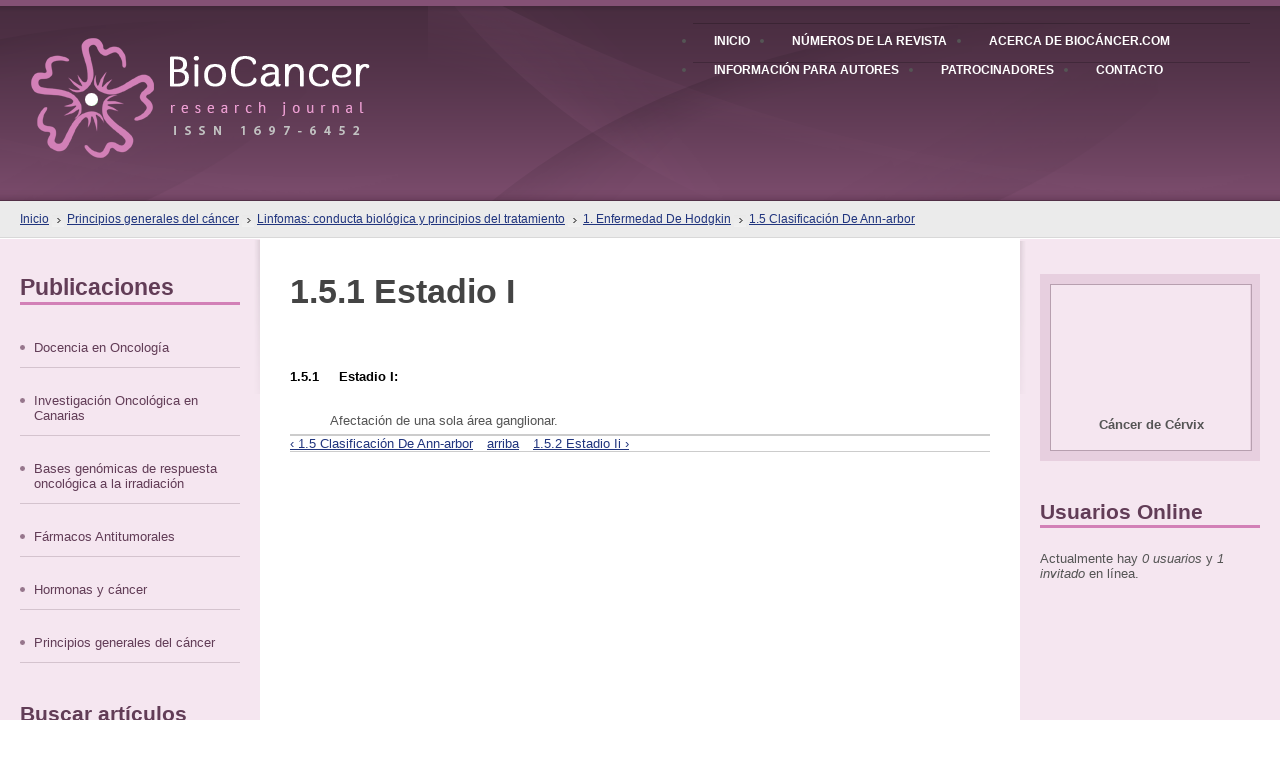

--- FILE ---
content_type: text/html; charset=utf-8
request_url: https://www.biocancer.com/journal/1328/151-estadio-i
body_size: 14962
content:

<!DOCTYPE html PUBLIC "-//W3C//DTD XHTML 1.0 Strict//EN"

  "http://www.w3.org/TR/xhtml1/DTD/xhtml1-strict.dtd">

<html xmlns="http://www.w3.org/1999/xhtml" xml:lang="es" lang="es" dir="ltr">

  <head>
<meta http-equiv="Content-Type" content="text/html; charset=utf-8" />

    <meta http-equiv="Content-Type" content="text/html; charset=utf-8" />
<link rel="prev" href="/journal/694/15-clasificacion-de-ann-arbor" />
<link rel="up" href="/journal/694/15-clasificacion-de-ann-arbor" />
<link rel="next" href="/journal/695/152-estadio-ii" />
<link rel="shortcut icon" href="/sites/default/files/favicon.ico" type="image/x-icon" />

    <title>
	1.5.1    Estadio I    </title>

    <link type="text/css" rel="stylesheet" media="all" href="/sites/all/modules/css_for_book/css_for_book.css?V" />
<link type="text/css" rel="stylesheet" media="all" href="/sites/all/modules/css_for_book/fancybox/jquery.fancybox-1.2.6.css?V" />
<link type="text/css" rel="stylesheet" media="all" href="/modules/book/book.css?V" />
<link type="text/css" rel="stylesheet" media="all" href="/modules/node/node.css?V" />
<link type="text/css" rel="stylesheet" media="all" href="/modules/system/defaults.css?V" />
<link type="text/css" rel="stylesheet" media="all" href="/modules/system/system.css?V" />
<link type="text/css" rel="stylesheet" media="all" href="/modules/system/system-menus.css?V" />
<link type="text/css" rel="stylesheet" media="all" href="/modules/user/user.css?V" />
<link type="text/css" rel="stylesheet" media="all" href="/sites/all/themes/basic/css/style.css?V" />
<link type="text/css" rel="stylesheet" media="all" href="/sites/all/themes/basic/css/elements.css?V" />
<link type="text/css" rel="stylesheet" media="all" href="/sites/all/themes/basic/css/block_editing.css?V" />
<link type="text/css" rel="stylesheet" media="print" href="/sites/all/themes/basic/css/print.css?V" />

    <script type="text/javascript" src="/misc/jquery.js?V"></script>
<script type="text/javascript" src="/misc/drupal.js?V"></script>
<script type="text/javascript" src="/sites/default/files/languages/es_536864a422458fc9defb15b61096d35c.js?V"></script>
<script type="text/javascript" src="/sites/all/modules/css_for_book/fancybox/jquery.fancybox-1.2.6.pack.js?V"></script>
<script type="text/javascript" src="/sites/all/modules/css_for_book/css_for_book.js?V"></script>
<script type="text/javascript" src="/sites/all/themes/basic/js/theme_js.js?V"></script>
<script type="text/javascript">
<!--//--><![CDATA[//><!--
jQuery.extend(Drupal.settings, { "basePath": "/" });
//--><!]]>
</script>

    <!--[if IE 7]>

      <style >

      #header #header-right{

        width: auto!important;

        float: none!important;

      }

      </style>

    <![endif]-->



  </head>



  <body id="main-body" class="not-logged-in not-frontpage full-node node-book-page layout-first-main-last node-id-1328">

  <div id="page">

    

    <!--header region-->

    <div id="header">

      
      <a id="logo" href="/" title="Revista Bio Cancer. Biología y Clínica del Cáncer. Revista Formación Oncología.">

        <img src="/sites/all/themes/basic/logo.png" alt="Revista Bio Cancer. Biología y Clínica del Cáncer. Revista Formación Oncología." />

      </a>

      
      <div id = "header-right">

        
        
          <ul class="links primary-links"><li class="menu-129 first"><a href="/" title="Volver a la página de inicio"><span class = "outer"><span class = "inner"><span class = "text">Inicio</span></span></span></a></li>
<li class="menu-150"><a href="/book" title="Resumen de los números de Biocáncer.com publicados hasta la fecha"><span class = "outer"><span class = "inner"><span class = "text">Números de la Revista</span></span></span></a></li>
<li class="menu-156"><a href="/journal/9/acerca-de-biocancercom" title=""><span class = "outer"><span class = "inner"><span class = "text">Acerca de biocáncer.com</span></span></span></a></li>
<li class="menu-157"><a href="/journal/1/informacion-para-autores" title=""><span class = "outer"><span class = "inner"><span class = "text">Información para autores</span></span></span></a></li>
<li class="menu-1731"><a href="/patrocinadores-y-colaboradores" title="Patrocinadores y Colaboradores"><span class = "outer"><span class = "inner"><span class = "text">Patrocinadores</span></span></span></a></li>
<li class="menu-155 last"><a href="/contacto" title=""><span class = "outer"><span class = "inner"><span class = "text">Contacto</span></span></span></a></li>
</ul>
        
      </div>

    </div> <!--/header region-->

    

    


    <!--main area-->

    <div id="main-area">

      <div id="content-outer">

        <div id="content-inner">

      <div class="breadcrumb"><h2><a href="/">Inicio</a><div class = "breadcrumb-separator"></div><a href="/journal/7/principios-generales-del-cancer">Principios generales del cáncer</a><div class = "breadcrumb-separator"></div><a href="/journal/229/linfomas-conducta-biologica-y-principios-del-tratamiento">Linfomas: conducta biológica y principios del tratamiento</a><div class = "breadcrumb-separator"></div><a href="/journal/687/1-enfermedad-de-hodgkin">1.  Enfermedad De Hodgkin</a><div class = "breadcrumb-separator"></div><a href="/journal/694/15-clasificacion-de-ann-arbor">1.5  Clasificación De Ann-arbor</a></h2></div>


      
      <!--left col-->

      <div id="left-col" class="sidebar">

        <div id="block-block-4" class="clear-block block block-block "><div class="block-wrap">
    <h2 class="title">Publicaciones</h2>
    <div class="content">                                <div class="book-block-menu" id="book-block-menu-1413">
                                    <ul class="menu">
                                        <li class="collapsed last"><a href="/journal/1413/docencia-en-oncolog%C3%ADa">Docencia en Oncología</a></li>
                                    </ul>
                                </div>
                                <div class="book-block-menu" id="book-block-menu-1412">
                                    <ul class="menu">
                                        <li class="collapsed last"><a href="/journal/1412/investigaci%C3%B3n-oncol%C3%B3gica-en-canarias-10-a%C3%B1os-de-icic">Investigación Oncológica en Canarias</a></li>
                                    </ul>
                                </div>
                                <div class="book-block-menu" id="book-block-menu-78">
                                    <ul class="menu">
                                        <li class="collapsed last"><a href="/journal/78/bases-genomicas-de-respuesta-oncologica-a-la-irradiacion">Bases genómicas de respuesta oncológica a la irradiación</a></li>
                                    </ul>
                                </div>
                                <div class="book-block-menu" id="book-block-menu-70">
                                    <ul class="menu">
                                        <li class="collapsed last"><a href="/journal/70/farmacos-antitumorales">Fármacos Antitumorales</a></li>
                                    </ul>
                                </div>
                                <div class="book-block-menu" id="book-block-menu-58">
                                    <ul class="menu">
                                        <li class="collapsed last"><a href="/journal/58/hormonas-y-cancer">Hormonas y cáncer</a></li>
                                    </ul>
                                </div>
                                <div class="book-block-menu" id="book-block-menu-7">
                                    <ul class="menu">
                                        <li class="collapsed last"><a href="/journal/7/principios-generales-del-cancer">Principios generales del cáncer</a></li>
                                    </ul>
                                </div>
</div>
  </div></div>
<div id="block-search-0" class="clear-block block block-search "><div class="block-wrap">
    <h2 class="title">Buscar artículos</h2>
    <div class="content"><form action="/journal/1328/151-estadio-i"  accept-charset="UTF-8" method="post" id="search-block-form">
<div><div class="container-inline">
  <div class="form-item" id="edit-search-block-form-1-wrapper">
 <label for="edit-search-block-form-1">Search this site: </label>
 <input type="text" maxlength="128" name="search_block_form" id="edit-search-block-form-1" size="15" value="" title="Enter the terms you wish to search for." class="form-text" />
</div>
<input type="submit" name="op" id="edit-submit" value="Buscar"  class="form-submit" />
<input type="hidden" name="form_build_id" id="form-tlCZpnHnFCONlxW0viuqcY2ybT8tpz_MTKQXlB98w9U" value="form-tlCZpnHnFCONlxW0viuqcY2ybT8tpz_MTKQXlB98w9U"  />
<input type="hidden" name="form_id" id="edit-search-block-form" value="search_block_form"  />
</div>

</div></form>
</div>
  </div></div>
<div id="block-user-0" class="clear-block block block-user "><div class="block-wrap">
    <h2 class="title">Inicio de sesión</h2>
    <div class="content"><form action="/journal/1328/151-estadio-i?destination=node%2F1328"  accept-charset="UTF-8" method="post" id="user-login-form">
<div><div class="form-item" id="edit-name-wrapper">
 <label for="edit-name">Usuario: <span class="form-required" title="Este campo es obligatorio.">*</span></label>
 <input type="text" maxlength="60" name="name" id="edit-name" size="15" value="" class="form-text required" />
</div>
<div class="form-item" id="edit-pass-wrapper">
 <label for="edit-pass">Contraseña: <span class="form-required" title="Este campo es obligatorio.">*</span></label>
 <input type="password" name="pass" id="edit-pass"  maxlength="60"  size="15"  class="form-text required" />
</div>
<input type="submit" name="op" id="edit-submit-1" value="Iniciar sesión"  class="form-submit" />
<div class="item-list"><ul><li class="first last"><a href="/user/password" title="Solicita una contraseña nueva por correo electrónico.">Solicitar una nueva contraseña</a></li>
</ul></div><input type="hidden" name="form_build_id" id="form-D4P_DjYNm-QtiNYWI9KakvloDttiR-zY_dr0_sUemZg" value="form-D4P_DjYNm-QtiNYWI9KakvloDttiR-zY_dr0_sUemZg"  />
<input type="hidden" name="form_id" id="edit-user-login-block" value="user_login_block"  />

</div></form>
</div>
  </div></div>
<div id="block-block-7" class="clear-block block block-block "><div class="block-wrap">
    <h2 class="title">Recomendamos</h2>
    <div class="content"><a href="http://www.biocancer.com/c%C3%A1maras-web-y-webcams-en-playas" style="text-decoration:none">C&aacute;maras y Webcam mostrando im&aacute;genes en Directo desde M&eacute;xico, Argentina, Espa&ntilde;a y resto del mundo.</a></div>
  </div></div>
     

      </div> <!--/left col-->

      


      
      

      <!--right col-->

      <div id="right-col" class="sidebar">

        <div id="block-block-2" class="clear-block block block-block "><div class="block-wrap">
    <div class="content"><p><embed height="100%" width="100%" name="plugin" src="http://www.icic.es/graphx/banners/banner-cancer-cervix.swf" type="application/x-shockwave-flash"><br />
<span>Cáncer de Cérvix</span></embed></p>
</div>
  </div></div>
<div id="block-user-3" class="clear-block block block-user "><div class="block-wrap">
    <h2 class="title">Usuarios Online</h2>
    <div class="content">Actualmente hay <em>0 usuarios</em> y <em>1 invitado</em> en línea.</div>
  </div></div>

      </div> <!--/right col-->

      
      

      <div id="main-col">

        
        
        <h1 id="title">1.5.1    Estadio I</h1>

        
        
        
        <!-- start node.tpl.php -->
<div id="node-1328" class="node odd full-node node-type-book">

  
  
  <div class="content">
     <div class="article_content clear-block"><br />
<h3>1.5.1&nbsp;&nbsp;&nbsp;&nbsp; Estadio I:</h3>
<p>Afectación de una sola área ganglionar.</p>
</div>  <div id="book-navigation-7" class="book-navigation">
    
        <div class="page-links clear-block">
              <a href="/journal/694/15-clasificacion-de-ann-arbor" class="page-previous" title="Ir a la página anterior">‹ 1.5  Clasificación De Ann-arbor</a>
                    <a href="/journal/694/15-clasificacion-de-ann-arbor" class="page-up" title="Go to parent page">arriba</a>
                    <a href="/journal/695/152-estadio-ii" class="page-next" title="Ir a la página siguiente">1.5.2    Estadio Ii ›</a>
          </div>
    
  </div>
  </div>

  
<!--  <div class="clr"></div>-->
</div>
<!-- /#node-1328 -->

        <div class="clr"></div>

      </div> 

      <div class="clr"></div>

    </div> 

      </div>

    

    <!--/main area-->



    <!--footer-->

    <div id="footer">

      <div id="footer-message">

        
      </div>

      <div id="block-block-3" class="clear-block block block-block "><div class="block-wrap">
    <div class="content">© 2010 <b>BioCancer.com</b></div>
  </div></div>
<div id="block-menu-menu-linkssecundarios" class="clear-block block block-menu "><div class="block-wrap">
    <div class="content"><ul class="menu"><li class="leaf first"><a href="http://www.icic.es" title="Instituto Canario de Investigación del Cáncer">ICIC - Investigación en Cáncer</a></li>
<li class="leaf"><a href="http://www.tivas.net" title="Diseño de páginas web en las Islas Canarias">Diseño Web</a></li>
<li class="leaf"><a href="http://www.meteosurfcanarias.com/webcams/index-esp.php" title="">Islas Canarias</a></li>
<li class="leaf"><a href="http://www.meteosurfcanarias.com/webcams/webcams-fuerteventura/index-esp.php" title="">Fuerteventura</a></li>
<li class="leaf last"><a href="http://www.meteosurfcanarias.com/webcams/webcams-tenerife" title="">Tenerife</a></li>
</ul></div>
  </div></div>
<div id="block-block-5" class="clear-block block block-block "><div class="block-wrap">
    <div class="content"><!-- Start of StatCounter Code -->
<script type="text/javascript">
var sc_project=291788; 
var sc_invisible=1; 
var sc_security=""; 
</script>

<script type="text/javascript"
src="http://www.statcounter.com/counter/counter.js"></script><noscript><div
class="statcounter"><a title="vBulletin statistics"
href="http://www.statcounter.com/vbulletin/"
target="_blank"><img class="statcounter"
src="http://c.statcounter.com/291788/0//1/" alt="vBulletin
statistics" ></a></div></noscript>
<!-- End of StatCounter Code -->

<script type="text/javascript">
var gaJsHost = (("https:" == document.location.protocol) ? "https://ssl." : "http://www.");
document.write(unescape("%3Cscript src='" + gaJsHost + "google-analytics.com/ga.js' type='text/javascript'%3E%3C/script%3E"));
</script>
<script type="text/javascript">
try {
var pageTracker = _gat._getTracker("UA-241102-4");
pageTracker._trackPageview();
} catch(err) {}</script>

</div>
  </div></div>

    </div> <!--/footer-->



  </div>

    </div> <!--/page-->

  
  </body>

</html>